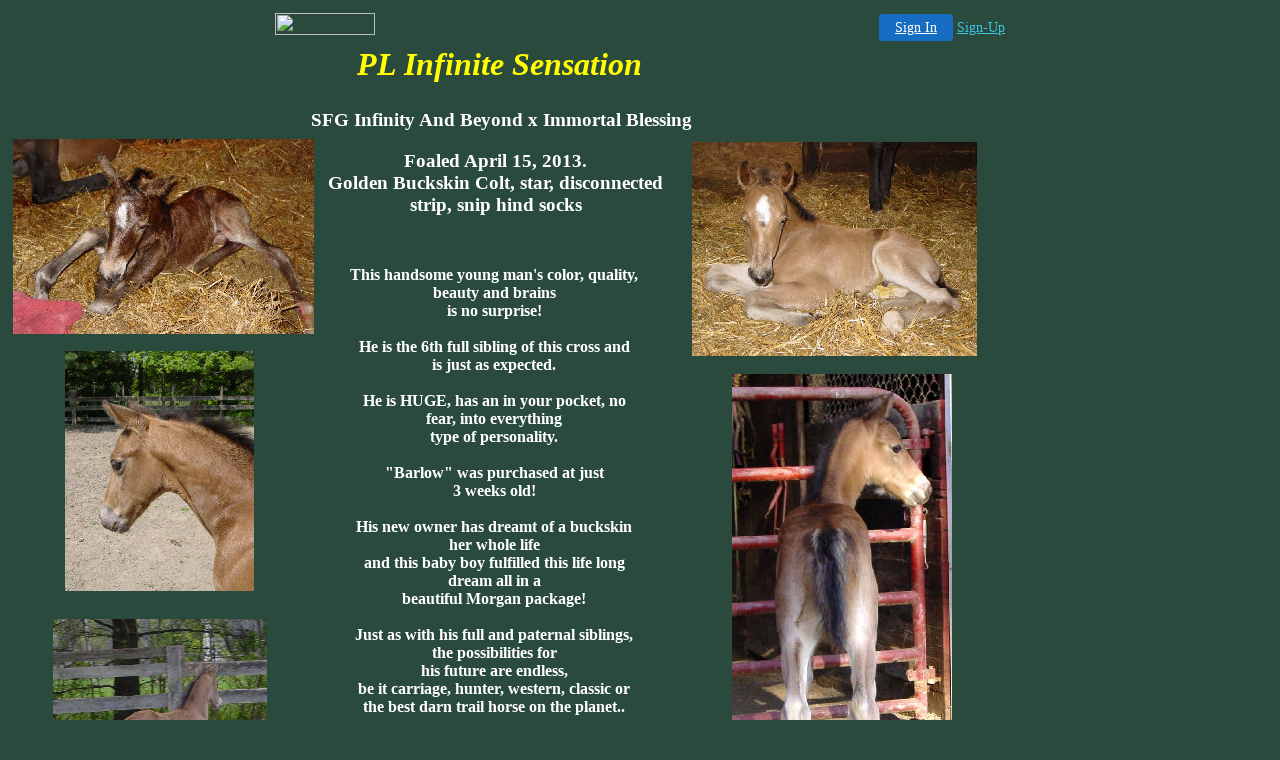

--- FILE ---
content_type: text/html
request_url: http://plfmorgans.com/promised_land_farm_website_054.htm
body_size: 11517
content:

<!-- '"AWS"' -->
<!-- Auto Banner Insertion Begin -->
<div id=aws_3347 align=center>  <table cellpadding="0" cellspacing="0" style="margin:0 auto;">
    <tr>
      <td width="130" class="mwst" style="vertical-align:top; padding:5px 15px 5px 0;">
        <a href="http://50megs.premium/?refcd=MWS_20040713_Banner_bar">
          <img src="/cgi-bin/image/images/bannertype/100X22.gif" width="100" height="22" border="0" />
        </a>
      </td>
      <td width="130" class="mwst"  style="padding:10px 0 10px 10px;">
        <div align="right">
          <a style="padding:5px 15px; color:#FFF; font-size:14px; display:block-inline; background-color:#166DC2; border: 1px solid #166DC2; border-radius:4px;" href="/cgi-bin/login" target="_blank">Sign In</a>
          <a style="font-size:14px; color:#41c5e4;" href="/cgi-bin/path/signup?refcd=MWS_20040713_Banner_bar">Sign-Up</a>
        </div>
      </td>
    </tr>
    <tr>
      <td colspan=2 class="mwst" align="center" style="width:730px;">
    
          </td>
    </tr>
  </table>
  <DIV id="setMyHomeOverlay" align="left" style="position:absolute; top:25%; left:25%; width:358px; border:1px solid #AEAEAE; background-color:white; z-index:200000; display: none;">
    <div style="height:59px; padding-left:22px; background:white url('/cgi-bin/image/images/sethome_top_border.gif') repeat-x;">
    <div style="float:left; width:182px; height:35px; margin-top:12px; font:bold 38px arial,sans-serif; color:#454545"> Welcome! </div>
    <div style="float:right; padding:6px 5px 0px 5px;"><a href="#" onclick="javascript:do_set_homepage('close'); return false;">
    <div style="background:url('/cgi-bin/image/images/sethome_x.gif'); width:21px; height:21px; cursor:pointer;"></div></a></div>
    <div style="float:right; font:bold 12px arial; margin-top:10px;"><a style="text-decoration:none; color:#004182;" href="#" onclick="javascript:do_set_homepage('close'); return false;">Close</a></div></div>
    <div style="height:170px; background:#ffffff;">
    <div style="padding:30px 20px 0px 20px; font:normal 14px arial; height:80px;"> Would you like to make this site your homepage? It's fast and easy... </div>
    <div style="padding:10px 0 0 41px;">
    <div style="float:left;cursor:pointer; background:white url('/cgi-bin/image/images/sethome_btn_l.gif'); width:4px; height:26px;" onclick="javascript:do_set_homepage('do');"> </div>
    <div style="float:left;cursor:pointer; background:white url('/cgi-bin/image/images/sethome_btn_m.gif') repeat-x; width:265px; height:26px; text-align:center; font:bold 13px Arial; color:#FFFFFF; line-height:25px;" onclick="javascript:do_set_homepage('do');"> Yes, Please make this my home page! </div>
    <div style="float:left;cursor:pointer; background:white url('/cgi-bin/image/images/sethome_btn_r.gif'); width:4px; height:26px;" onclick="javascript:do_set_homepage('do');"> </div></div>
    <div style="padding-left:148px; padding-top:7px; clear:both; font:normal 12px arial;"><a href="#" style="text-decoration:none; color:#004182;" onclick="javascript:do_set_homepage('close'); return false;">No Thanks</a></div></div>
    <div style="height:36px; background: white url('/cgi-bin/image/images/sethome_bot_border.gif') repeat-x;">
    <div style="float:left;margin:12px 0px 0px 20px; line-height:10px;"><input type="checkbox" style="width:11px; height:11px;" onclick="javascript:do_set_homepage('dont');"></div>
    <div style="float:left;font:normal 12px arial;padding:10px 0 0 2px;"> &nbsp; Don't show this to me again.</div>
    <div style="float:right; padding:6px 5px 0px 5px;"><a href="#" onclick="javascript:do_set_homepage('close'); return false;">
    <div style="background:url('/cgi-bin/image/images/sethome_x.gif'); width:21px; height:21px; cursor:pointer;"></div></a></div>
    <div style="float:right;font:bold 12px arial; margin-top:10px;"><a style="text-decoration:none; color:#004182;" href="#" onclick="javascript:do_set_homepage('close'); return false;">Close</a></div></div></div>
    <span ID="mws_oHomePageOverlay" style="behavior:url(#default#homepage); display:none;"></span>
    <script src=/fs_img/js/overlay.js></script><script defer="defer" src=/fs_img/js/set_homepage.js></script></div><!-- Auto Banner Insertion Complete THANK YOU -->
<!DOCTYPE HTML PUBLIC "-//W3C//DTD HTML 4.01 Transitional//EN">
<!-- Generated by VCOM Technology V5.0. For information please visit: http://www.v-com.com -->
<HTML>
<HEAD>
	<TITLE> BLESSING 2013  </TITLE>
	<META NAME="Author" CONTENT="ixla Web Easy Millennium by IXLA Limited">
	<META NAME="Keywords" CONTENT="Digital Camera,Photo Album,Image Editing,Web Easy,Scanner,IXLA, ixla Web Easy">
	<META NAME="Description" CONTENT="This Page has been generated by IXLA Technology...">
	<SCRIPT LANGUAGE="JavaScript"><!--//
		IE=(navigator.appName.indexOf('Microsoft') >= 0);
		NS=(navigator.appName.indexOf('Netscape') >= 0);
		V4=(parseInt(navigator.appVersion) >= 4);
		V5=(parseInt(navigator.appVersion)>=5);
		V5=(V5||navigator.appVersion.indexOf("MSIE 5")!=-1);
		V5=(V5||navigator.appVersion.indexOf("MSIE 6")!=-1);
		MAC=(navigator.userAgent.indexOf('Mac')!=-1);//-->
	</SCRIPT>

	<STYLE TYPE="text/css"><!--
		.F574		{font-family:'Batang';font-size:10pt;font-weight:bold;color:#ffffff;}
		.F573		{font-family:'Batang';font-size:12pt;font-weight:bold;color:#ffffff;}
		.F572		{font-family:'Batang';font-size:14pt;font-weight:bold;color:#ffffff;}
		.F571		{font-family:'BATAVIA';font-size:24pt;font-weight:bold;font-style:italic;color:#ffff00;} -->
	</STYLE>
</HEAD>


<BODY BGCOLOR="#2b4a3e" TEXT="#ffffff" LINK="#00ff00" VLINK="#ff8000" ALINK="#ff80ff" onResize="OnWeResize()">

	<DIV CLASS=F571 STYLE="position:absolute;left:10;top:46;width:978;height:47;text-align:center;">
		PL Infinite Sensation
	</DIV>
	<DIV CLASS=F572 STYLE="position:absolute;left:259;top:109;width:484;height:25;text-align:center;">
		SFG Infinity And Beyond x Immortal Blessing
	</DIV>
	<DIV CLASS=F572 STYLE="position:absolute;left:327;top:150;width:337;height:91;text-align:center;">
		Foaled April 15, 2013.<BR> 
		Golden Buckskin Colt, star, disconnected strip, snip hind socks
	</DIV>
	<DIV CLASS=F573 STYLE="position:absolute;left:348;top:266;width:292;height:651;text-align:center;">
		This handsome young man's color, quality, beauty and brains <BR> 
		is no surprise! <BR> 
		<BR> 
		He is the 6th full sibling of this cross and<BR> 
		is just as expected.<BR> 
		<BR> 
		He is HUGE, has an in your pocket, no fear, into everything<BR> 
		type of personality. <BR> 
		<BR> 
		"Barlow" was purchased at just<BR> 
		3 weeks old!<BR> 
		<BR> 
		His new owner has dreamt of a buckskin her whole life<BR> 
		and this baby boy fulfilled this life long dream all in a <BR> 
		beautiful Morgan package!<BR> 
		<BR> 
		Just as with his full and paternal siblings, the possibilities for<BR> 
		his future are endless, <BR> 
		be it carriage, hunter, western, classic or the best  darn trail horse on the planet.. <BR> 
		<BR> 
		We wish<BR> 
		Barlow and Mary Pat<BR> 
		<BR> 
		nothing but the best in their future endeavors!<BR> 
		<BR> 
		He will be calling NY his home after weaning :)
	</DIV>
	<DIV STYLE="position:absolute;left:65;top:351;width:189;height:240;">
		<IMG SRC="promised_land_farm_website054013.jpg" ALT="" ALIGN=TOP BORDER=0 VSPACE=0 HSPACE=0>
	</DIV>
	<DIV STYLE="position:absolute;left:53;top:619;width:214;height:243;">
		<IMG SRC="promised_land_farm_website054012.jpg" ALT="" ALIGN=TOP BORDER=0 VSPACE=0 HSPACE=0>
	</DIV>
	<DIV STYLE="position:absolute;left:732;top:374;width:220;height:360;">
		<IMG SRC="promised_land_farm_website054011.jpg" ALT="" ALIGN=TOP BORDER=0 VSPACE=0 HSPACE=0>
	</DIV>
	<DIV STYLE="position:absolute;left:704;top:756;width:258;height:253;">
		<IMG SRC="promised_land_farm_website054010.jpg" ALT="" ALIGN=TOP BORDER=0 VSPACE=0 HSPACE=0>
	</DIV>
	<DIV STYLE="position:absolute;left:26;top:1167;width:284;height:292;">
		<IMG SRC="promised_land_farm_website054009.jpg" ALT="" ALIGN=TOP BORDER=0 VSPACE=0 HSPACE=0>
	</DIV>
	<DIV STYLE="position:absolute;left:27;top:885;width:269;height:238;">
		<IMG SRC="promised_land_farm_website054008.jpg" ALT="" ALIGN=TOP BORDER=0 VSPACE=0 HSPACE=0>
	</DIV>
	<DIV STYLE="position:absolute;left:738;top:1348;width:238;height:295;">
		<IMG SRC="promised_land_farm_website054007.jpg" ALT="" ALIGN=TOP BORDER=0 VSPACE=0 HSPACE=0>
	</DIV>
	<DIV STYLE="position:absolute;left:348;top:1028;width:450;height:258;">
		<IMG SRC="promised_land_farm_website054006.jpg" ALT="" ALIGN=TOP BORDER=0 VSPACE=0 HSPACE=0>
	</DIV>
	<DIV STYLE="position:absolute;left:692;top:142;width:285;height:214;">
		<IMG SRC="promised_land_farm_website054005.jpg" ALT="" ALIGN=TOP BORDER=0 VSPACE=0 HSPACE=0>
	</DIV>
	<DIV STYLE="position:absolute;left:376;top:1366;width:336;height:251;">
		<IMG SRC="promised_land_farm_website054004.jpg" ALT="" ALIGN=TOP BORDER=0 VSPACE=0 HSPACE=0>
	</DIV>
	<DIV STYLE="position:absolute;left:32;top:1513;width:279;height:282;">
		<IMG SRC="promised_land_farm_website054003.jpg" ALT="" ALIGN=TOP BORDER=0 VSPACE=0 HSPACE=0>
	</DIV>
	<DIV STYLE="position:absolute;left:404;top:1660;width:226;height:307;">
		<IMG SRC="promised_land_farm_website054002.jpg" ALT="" ALIGN=TOP BORDER=0 VSPACE=0 HSPACE=0>
	</DIV>
	<DIV STYLE="position:absolute;left:13;top:139;width:301;height:195;">
		<IMG SRC="promised_land_farm_website054001.jpg" ALT="" ALIGN=TOP BORDER=0 VSPACE=0 HSPACE=0>
	</DIV>
	<DIV CLASS=F574 STYLE="position:absolute;left:323;top:1295;width:532;height:22;">
		He loves to chase after balls and toys, jump on them, roll them. So silly
	</DIV>
	<DIV CLASS=F574 STYLE="position:absolute;left:45;top:1468;width:235;height:19;">
		He loves his mini friend, Sonny
	</DIV>
	<DIV CLASS=F574 STYLE="position:absolute;left:363;top:1619;width:369;height:19;">
		6 weeks old and 2/3 the size of his 15 hand mom!
	</DIV>
	<DIV CLASS=F574 STYLE="position:absolute;left:182;top:1815;width:203;height:34;text-align:right;">
		Silly shedding on his face.<BR> 
		Poor kid LOL
	</DIV>


<SCRIPT LANGUAGE="JavaScript1.2"><!--//
function OnWeResize()
{
	if (!NS || !V4 || V5) return;
	window.location.href = window.location.href;
}
//--></SCRIPT>

<script type="text/javascript"><!--
function SiteStats_715(){
var t=new Date();
var u='http://plfmorgans.com/cgi-bin/sitestats.gif?p='+escape(location.href)+';r='+escape(document.referrer)+';t='+t.getTime();
var I=new Image(1,1);  I.src=u;
 }
 SiteStats_715();
//--></script><noscript><img src="http://plfmorgans.com/cgi-bin/sitestats.gif?p=http%3A%2F%2Fplfmorgans.com%2Fpromised_land_farm_website_054.htm;r=-;t=715;" width=1 height=1 alt="sitestats"></noscript>
</body>
</HTML>

<!-- PrintTracker Insertion Begin -->
<script src="/fs_img/js/pt.js" type="text/javascript"></script>
<!-- PrintTracker Insertion Complete -->


<!-- Google Analytics Insertion Begin -->
<script type="text/javascript">
<!--
        var _gaq = _gaq || [];
        _gaq.push(['_setAccount', "UA-4601892-4"]);
        _gaq.push(['_setDomainName', 'none']);
        _gaq.push(['_setAllowLinker', true]);
        _gaq.push(['_trackPageview']);
        
        (function() {
           var ga = document.createElement('script'); ga.type = 'text/javascript'; ga.async = true;
           ga.src = ('https:' == document.location.protocol ? 'https://ssl' : 'http://www') + '.google-analytics.com/ga.js';
           var s = document.getElementsByTagName('script')[0]; s.parentNode.insertBefore(ga, s);
        })();

-->
</script>
<!-- Google Analytics Insertion Complete -->

